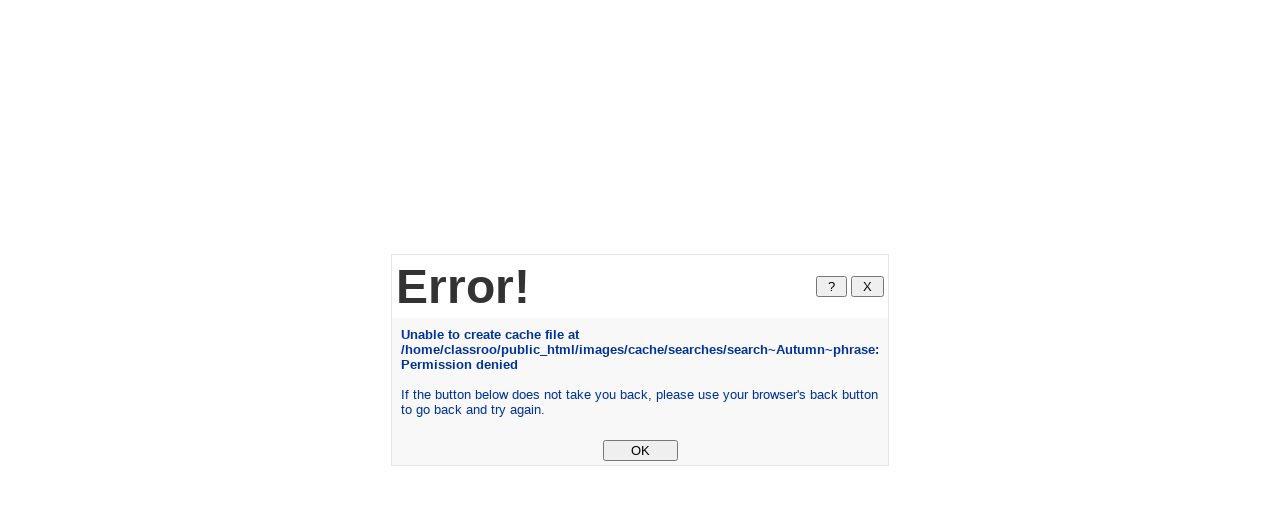

--- FILE ---
content_type: text/html
request_url: https://classroomclipart.com/clipart-search/all-phrase/Autumn/
body_size: 781
content:

<html>
<head>
<title>Error</title>
<script language="JavaScript">
<!--
function help(){
window.alert("Help\n\nThis error message is displayed either because I was not able to understand your input or your input was incorrect.");
}
//-->
</script>

</head>

<body bgcolor="#ffffff" marginwidth=0 marginheight=0 topmargin=0 leftmargin=0>

<form>

<table border=0 cellspacing=0 cellpadding=0 width="100%" height="100%">
  <tr>
    <td valign=middle align=center>
      <table border=0 cellspacing=1 cellpadding=0 width="350" bgcolor="#E2E6EA">
        <tr>
          <td>
            <table border=0 cellspacing=0 cellpadding=4 width="350">
              <tr bgcolor="#FFFFFF">
                <td nowrap><font face="Arial,Helvetica" color="#333333" size="10"><strong>Error!</strong></font></td>
                <td align=right nowrap><INPUT TYPE="button" VALUE=" ? " onClick="help()">&nbsp;<INPUT TYPE="button" VALUE=" X " onClick="history.go(-1)"></td>
              </tr>
              <tr bgcolor="#F8F8F8">
                <td colspan=2>
                  <table border=0 cellspacing=0 cellpadding=5 width="100%">
                    <tr>
                      <td>
                        <font face="Verdana,Arial,Helvetica" color="#003399" size="2"><font size=2><b>Unable to create cache file at /home/classroo/public_html/images/cache/searches/search~Autumn~phrase: Permission denied</b><br><br>
                        If the button below does not take you back, please use your browser's 
                        back button to go back and try again.<br></font></font><br>
                      </td>
                    </tr>
                  </table>
                  <center>
                  <INPUT TYPE="button" VALUE="     OK     " onClick="history.go(-1)">
                  </center>
                </td>
              </tr>
            </table>
          </td>
        </tr>
      </table>
    </td>
  </tr>
</table>
</form>
</body>
</html>
